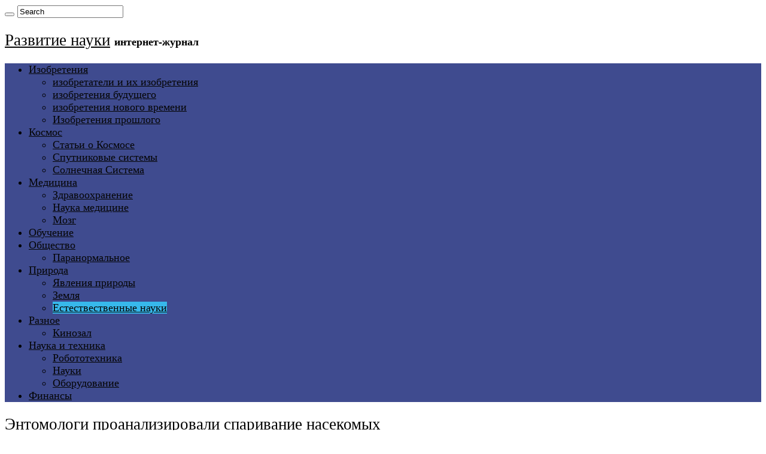

--- FILE ---
content_type: text/html; charset=UTF-8
request_url: https://v-nayke.ru/?p=6210
body_size: 18028
content:
<!DOCTYPE html>
<html lang="ru-RU" prefix="og: http://ogp.me/ns#">
<head>
<meta charset="UTF-8" />
<link rel="pingback" href="https://v-nayke.ru/xmlrpc.php" />
<script src="https://v-nayke.ru/wp-content/themes/sahifa/js/jquery.js"></script>
<script charset="UTF-8" id="LA_COLLECT" src="//sdk.51.la/js-sdk-pro.min.js"></script>
<script>LA.init({id:"KagpivKjENIQ43Ht",ck:"KagpivKjENIQ43Ht"})</script>
<meta property="og:title" content="Энтомологи проанализировали спаривание насекомых - Развитие науки"/>
<meta property="og:type" content="article"/>
<meta property="og:description" content="Насекомые представляют самый многочисленный класс из всех видов живых существ. Спаривание насекомых"/>
<meta property="og:url" content="https://v-nayke.ru/?p=6210"/>
<meta property="og:site_name" content="Развитие науки"/>
<meta property="og:image" content="https://v-nayke.ru/wp-content/uploads/2015/05/plyazhnoe.jpg" />
<meta name='robots' content='index, follow, max-image-preview:large, max-snippet:-1, max-video-preview:-1' />

	<!-- This site is optimized with the Yoast SEO plugin v26.7 - https://yoast.com/wordpress/plugins/seo/ -->
	<title>Особенность спаривания насекомых изучают энтомологи</title>
	<meta name="description" content="Энтомологи проанализировали спаривание и увидели трудности различения самок своего вида для принятия решений по спариванию. Хомо сапиенс и неандерталенсис." />
	<link rel="canonical" href="https://v-nayke.ru/?p=6210" />
	<script type="application/ld+json" class="yoast-schema-graph">{"@context":"https://schema.org","@graph":[{"@type":"Article","@id":"https://v-nayke.ru/?p=6210#article","isPartOf":{"@id":"https://v-nayke.ru/?p=6210"},"author":{"name":"admin","@id":"https://v-nayke.ru/#/schema/person/c8f9050719f9cb85eca19c90ceb57b05"},"headline":"Энтомологи проанализировали спаривание насекомых","datePublished":"2015-05-13T14:29:40+00:00","dateModified":"2019-04-04T10:34:43+00:00","mainEntityOfPage":{"@id":"https://v-nayke.ru/?p=6210"},"wordCount":443,"commentCount":0,"publisher":{"@id":"https://v-nayke.ru/#/schema/person/c8f9050719f9cb85eca19c90ceb57b05"},"image":{"@id":"https://v-nayke.ru/?p=6210#primaryimage"},"thumbnailUrl":"https://v-nayke.ru/wp-content/uploads/2015/05/plyazhnoe.jpg","articleSection":["Естественная наука"],"inLanguage":"ru-RU","potentialAction":[{"@type":"CommentAction","name":"Comment","target":["https://v-nayke.ru/?p=6210#respond"]}]},{"@type":"WebPage","@id":"https://v-nayke.ru/?p=6210","url":"https://v-nayke.ru/?p=6210","name":"Особенность спаривания насекомых изучают энтомологи","isPartOf":{"@id":"https://v-nayke.ru/#website"},"primaryImageOfPage":{"@id":"https://v-nayke.ru/?p=6210#primaryimage"},"image":{"@id":"https://v-nayke.ru/?p=6210#primaryimage"},"thumbnailUrl":"https://v-nayke.ru/wp-content/uploads/2015/05/plyazhnoe.jpg","datePublished":"2015-05-13T14:29:40+00:00","dateModified":"2019-04-04T10:34:43+00:00","description":"Энтомологи проанализировали спаривание и увидели трудности различения самок своего вида для принятия решений по спариванию. Хомо сапиенс и неандерталенсис.","breadcrumb":{"@id":"https://v-nayke.ru/?p=6210#breadcrumb"},"inLanguage":"ru-RU","potentialAction":[{"@type":"ReadAction","target":["https://v-nayke.ru/?p=6210"]}]},{"@type":"ImageObject","inLanguage":"ru-RU","@id":"https://v-nayke.ru/?p=6210#primaryimage","url":"https://v-nayke.ru/wp-content/uploads/2015/05/plyazhnoe.jpg","contentUrl":"https://v-nayke.ru/wp-content/uploads/2015/05/plyazhnoe.jpg","width":620,"height":210,"caption":"спаривание насекомых"},{"@type":"BreadcrumbList","@id":"https://v-nayke.ru/?p=6210#breadcrumb","itemListElement":[{"@type":"ListItem","position":1,"name":"Главное меню","item":"https://v-nayke.ru/"},{"@type":"ListItem","position":2,"name":"Энтомологи проанализировали спаривание насекомых"}]},{"@type":"WebSite","@id":"https://v-nayke.ru/#website","url":"https://v-nayke.ru/","name":"Развитие науки","description":"интернет-журнал","publisher":{"@id":"https://v-nayke.ru/#/schema/person/c8f9050719f9cb85eca19c90ceb57b05"},"potentialAction":[{"@type":"SearchAction","target":{"@type":"EntryPoint","urlTemplate":"https://v-nayke.ru/?s={search_term_string}"},"query-input":{"@type":"PropertyValueSpecification","valueRequired":true,"valueName":"search_term_string"}}],"inLanguage":"ru-RU"},{"@type":["Person","Organization"],"@id":"https://v-nayke.ru/#/schema/person/c8f9050719f9cb85eca19c90ceb57b05","name":"admin","logo":{"@id":"https://v-nayke.ru/#/schema/person/image/"}}]}</script>
	<!-- / Yoast SEO plugin. -->


<link rel="alternate" type="application/rss+xml" title="Развитие науки &raquo; Лента" href="https://v-nayke.ru/?feed=rss2" />
<link rel="alternate" type="application/rss+xml" title="Развитие науки &raquo; Лента комментариев" href="https://v-nayke.ru/?feed=comments-rss2" />
<link rel="alternate" type="application/rss+xml" title="Развитие науки &raquo; Лента комментариев к &laquo;Энтомологи проанализировали спаривание насекомых&raquo;" href="https://v-nayke.ru/?feed=rss2&#038;p=6210" />
<link rel="alternate" title="oEmbed (JSON)" type="application/json+oembed" href="https://v-nayke.ru/index.php?rest_route=%2Foembed%2F1.0%2Fembed&#038;url=https%3A%2F%2Fv-nayke.ru%2F%3Fp%3D6210" />
<link rel="alternate" title="oEmbed (XML)" type="text/xml+oembed" href="https://v-nayke.ru/index.php?rest_route=%2Foembed%2F1.0%2Fembed&#038;url=https%3A%2F%2Fv-nayke.ru%2F%3Fp%3D6210&#038;format=xml" />
<style id='wp-img-auto-sizes-contain-inline-css' type='text/css'>
img:is([sizes=auto i],[sizes^="auto," i]){contain-intrinsic-size:3000px 1500px}
/*# sourceURL=wp-img-auto-sizes-contain-inline-css */
</style>
<style id='wp-emoji-styles-inline-css' type='text/css'>

	img.wp-smiley, img.emoji {
		display: inline !important;
		border: none !important;
		box-shadow: none !important;
		height: 1em !important;
		width: 1em !important;
		margin: 0 0.07em !important;
		vertical-align: -0.1em !important;
		background: none !important;
		padding: 0 !important;
	}
/*# sourceURL=wp-emoji-styles-inline-css */
</style>
<style id='wp-block-library-inline-css' type='text/css'>
:root{--wp-block-synced-color:#7a00df;--wp-block-synced-color--rgb:122,0,223;--wp-bound-block-color:var(--wp-block-synced-color);--wp-editor-canvas-background:#ddd;--wp-admin-theme-color:#007cba;--wp-admin-theme-color--rgb:0,124,186;--wp-admin-theme-color-darker-10:#006ba1;--wp-admin-theme-color-darker-10--rgb:0,107,160.5;--wp-admin-theme-color-darker-20:#005a87;--wp-admin-theme-color-darker-20--rgb:0,90,135;--wp-admin-border-width-focus:2px}@media (min-resolution:192dpi){:root{--wp-admin-border-width-focus:1.5px}}.wp-element-button{cursor:pointer}:root .has-very-light-gray-background-color{background-color:#eee}:root .has-very-dark-gray-background-color{background-color:#313131}:root .has-very-light-gray-color{color:#eee}:root .has-very-dark-gray-color{color:#313131}:root .has-vivid-green-cyan-to-vivid-cyan-blue-gradient-background{background:linear-gradient(135deg,#00d084,#0693e3)}:root .has-purple-crush-gradient-background{background:linear-gradient(135deg,#34e2e4,#4721fb 50%,#ab1dfe)}:root .has-hazy-dawn-gradient-background{background:linear-gradient(135deg,#faaca8,#dad0ec)}:root .has-subdued-olive-gradient-background{background:linear-gradient(135deg,#fafae1,#67a671)}:root .has-atomic-cream-gradient-background{background:linear-gradient(135deg,#fdd79a,#004a59)}:root .has-nightshade-gradient-background{background:linear-gradient(135deg,#330968,#31cdcf)}:root .has-midnight-gradient-background{background:linear-gradient(135deg,#020381,#2874fc)}:root{--wp--preset--font-size--normal:16px;--wp--preset--font-size--huge:42px}.has-regular-font-size{font-size:1em}.has-larger-font-size{font-size:2.625em}.has-normal-font-size{font-size:var(--wp--preset--font-size--normal)}.has-huge-font-size{font-size:var(--wp--preset--font-size--huge)}.has-text-align-center{text-align:center}.has-text-align-left{text-align:left}.has-text-align-right{text-align:right}.has-fit-text{white-space:nowrap!important}#end-resizable-editor-section{display:none}.aligncenter{clear:both}.items-justified-left{justify-content:flex-start}.items-justified-center{justify-content:center}.items-justified-right{justify-content:flex-end}.items-justified-space-between{justify-content:space-between}.screen-reader-text{border:0;clip-path:inset(50%);height:1px;margin:-1px;overflow:hidden;padding:0;position:absolute;width:1px;word-wrap:normal!important}.screen-reader-text:focus{background-color:#ddd;clip-path:none;color:#444;display:block;font-size:1em;height:auto;left:5px;line-height:normal;padding:15px 23px 14px;text-decoration:none;top:5px;width:auto;z-index:100000}html :where(.has-border-color){border-style:solid}html :where([style*=border-top-color]){border-top-style:solid}html :where([style*=border-right-color]){border-right-style:solid}html :where([style*=border-bottom-color]){border-bottom-style:solid}html :where([style*=border-left-color]){border-left-style:solid}html :where([style*=border-width]){border-style:solid}html :where([style*=border-top-width]){border-top-style:solid}html :where([style*=border-right-width]){border-right-style:solid}html :where([style*=border-bottom-width]){border-bottom-style:solid}html :where([style*=border-left-width]){border-left-style:solid}html :where(img[class*=wp-image-]){height:auto;max-width:100%}:where(figure){margin:0 0 1em}html :where(.is-position-sticky){--wp-admin--admin-bar--position-offset:var(--wp-admin--admin-bar--height,0px)}@media screen and (max-width:600px){html :where(.is-position-sticky){--wp-admin--admin-bar--position-offset:0px}}

/*# sourceURL=wp-block-library-inline-css */
</style><style id='global-styles-inline-css' type='text/css'>
:root{--wp--preset--aspect-ratio--square: 1;--wp--preset--aspect-ratio--4-3: 4/3;--wp--preset--aspect-ratio--3-4: 3/4;--wp--preset--aspect-ratio--3-2: 3/2;--wp--preset--aspect-ratio--2-3: 2/3;--wp--preset--aspect-ratio--16-9: 16/9;--wp--preset--aspect-ratio--9-16: 9/16;--wp--preset--color--black: #000000;--wp--preset--color--cyan-bluish-gray: #abb8c3;--wp--preset--color--white: #ffffff;--wp--preset--color--pale-pink: #f78da7;--wp--preset--color--vivid-red: #cf2e2e;--wp--preset--color--luminous-vivid-orange: #ff6900;--wp--preset--color--luminous-vivid-amber: #fcb900;--wp--preset--color--light-green-cyan: #7bdcb5;--wp--preset--color--vivid-green-cyan: #00d084;--wp--preset--color--pale-cyan-blue: #8ed1fc;--wp--preset--color--vivid-cyan-blue: #0693e3;--wp--preset--color--vivid-purple: #9b51e0;--wp--preset--gradient--vivid-cyan-blue-to-vivid-purple: linear-gradient(135deg,rgb(6,147,227) 0%,rgb(155,81,224) 100%);--wp--preset--gradient--light-green-cyan-to-vivid-green-cyan: linear-gradient(135deg,rgb(122,220,180) 0%,rgb(0,208,130) 100%);--wp--preset--gradient--luminous-vivid-amber-to-luminous-vivid-orange: linear-gradient(135deg,rgb(252,185,0) 0%,rgb(255,105,0) 100%);--wp--preset--gradient--luminous-vivid-orange-to-vivid-red: linear-gradient(135deg,rgb(255,105,0) 0%,rgb(207,46,46) 100%);--wp--preset--gradient--very-light-gray-to-cyan-bluish-gray: linear-gradient(135deg,rgb(238,238,238) 0%,rgb(169,184,195) 100%);--wp--preset--gradient--cool-to-warm-spectrum: linear-gradient(135deg,rgb(74,234,220) 0%,rgb(151,120,209) 20%,rgb(207,42,186) 40%,rgb(238,44,130) 60%,rgb(251,105,98) 80%,rgb(254,248,76) 100%);--wp--preset--gradient--blush-light-purple: linear-gradient(135deg,rgb(255,206,236) 0%,rgb(152,150,240) 100%);--wp--preset--gradient--blush-bordeaux: linear-gradient(135deg,rgb(254,205,165) 0%,rgb(254,45,45) 50%,rgb(107,0,62) 100%);--wp--preset--gradient--luminous-dusk: linear-gradient(135deg,rgb(255,203,112) 0%,rgb(199,81,192) 50%,rgb(65,88,208) 100%);--wp--preset--gradient--pale-ocean: linear-gradient(135deg,rgb(255,245,203) 0%,rgb(182,227,212) 50%,rgb(51,167,181) 100%);--wp--preset--gradient--electric-grass: linear-gradient(135deg,rgb(202,248,128) 0%,rgb(113,206,126) 100%);--wp--preset--gradient--midnight: linear-gradient(135deg,rgb(2,3,129) 0%,rgb(40,116,252) 100%);--wp--preset--font-size--small: 13px;--wp--preset--font-size--medium: 20px;--wp--preset--font-size--large: 36px;--wp--preset--font-size--x-large: 42px;--wp--preset--spacing--20: 0.44rem;--wp--preset--spacing--30: 0.67rem;--wp--preset--spacing--40: 1rem;--wp--preset--spacing--50: 1.5rem;--wp--preset--spacing--60: 2.25rem;--wp--preset--spacing--70: 3.38rem;--wp--preset--spacing--80: 5.06rem;--wp--preset--shadow--natural: 6px 6px 9px rgba(0, 0, 0, 0.2);--wp--preset--shadow--deep: 12px 12px 50px rgba(0, 0, 0, 0.4);--wp--preset--shadow--sharp: 6px 6px 0px rgba(0, 0, 0, 0.2);--wp--preset--shadow--outlined: 6px 6px 0px -3px rgb(255, 255, 255), 6px 6px rgb(0, 0, 0);--wp--preset--shadow--crisp: 6px 6px 0px rgb(0, 0, 0);}:where(.is-layout-flex){gap: 0.5em;}:where(.is-layout-grid){gap: 0.5em;}body .is-layout-flex{display: flex;}.is-layout-flex{flex-wrap: wrap;align-items: center;}.is-layout-flex > :is(*, div){margin: 0;}body .is-layout-grid{display: grid;}.is-layout-grid > :is(*, div){margin: 0;}:where(.wp-block-columns.is-layout-flex){gap: 2em;}:where(.wp-block-columns.is-layout-grid){gap: 2em;}:where(.wp-block-post-template.is-layout-flex){gap: 1.25em;}:where(.wp-block-post-template.is-layout-grid){gap: 1.25em;}.has-black-color{color: var(--wp--preset--color--black) !important;}.has-cyan-bluish-gray-color{color: var(--wp--preset--color--cyan-bluish-gray) !important;}.has-white-color{color: var(--wp--preset--color--white) !important;}.has-pale-pink-color{color: var(--wp--preset--color--pale-pink) !important;}.has-vivid-red-color{color: var(--wp--preset--color--vivid-red) !important;}.has-luminous-vivid-orange-color{color: var(--wp--preset--color--luminous-vivid-orange) !important;}.has-luminous-vivid-amber-color{color: var(--wp--preset--color--luminous-vivid-amber) !important;}.has-light-green-cyan-color{color: var(--wp--preset--color--light-green-cyan) !important;}.has-vivid-green-cyan-color{color: var(--wp--preset--color--vivid-green-cyan) !important;}.has-pale-cyan-blue-color{color: var(--wp--preset--color--pale-cyan-blue) !important;}.has-vivid-cyan-blue-color{color: var(--wp--preset--color--vivid-cyan-blue) !important;}.has-vivid-purple-color{color: var(--wp--preset--color--vivid-purple) !important;}.has-black-background-color{background-color: var(--wp--preset--color--black) !important;}.has-cyan-bluish-gray-background-color{background-color: var(--wp--preset--color--cyan-bluish-gray) !important;}.has-white-background-color{background-color: var(--wp--preset--color--white) !important;}.has-pale-pink-background-color{background-color: var(--wp--preset--color--pale-pink) !important;}.has-vivid-red-background-color{background-color: var(--wp--preset--color--vivid-red) !important;}.has-luminous-vivid-orange-background-color{background-color: var(--wp--preset--color--luminous-vivid-orange) !important;}.has-luminous-vivid-amber-background-color{background-color: var(--wp--preset--color--luminous-vivid-amber) !important;}.has-light-green-cyan-background-color{background-color: var(--wp--preset--color--light-green-cyan) !important;}.has-vivid-green-cyan-background-color{background-color: var(--wp--preset--color--vivid-green-cyan) !important;}.has-pale-cyan-blue-background-color{background-color: var(--wp--preset--color--pale-cyan-blue) !important;}.has-vivid-cyan-blue-background-color{background-color: var(--wp--preset--color--vivid-cyan-blue) !important;}.has-vivid-purple-background-color{background-color: var(--wp--preset--color--vivid-purple) !important;}.has-black-border-color{border-color: var(--wp--preset--color--black) !important;}.has-cyan-bluish-gray-border-color{border-color: var(--wp--preset--color--cyan-bluish-gray) !important;}.has-white-border-color{border-color: var(--wp--preset--color--white) !important;}.has-pale-pink-border-color{border-color: var(--wp--preset--color--pale-pink) !important;}.has-vivid-red-border-color{border-color: var(--wp--preset--color--vivid-red) !important;}.has-luminous-vivid-orange-border-color{border-color: var(--wp--preset--color--luminous-vivid-orange) !important;}.has-luminous-vivid-amber-border-color{border-color: var(--wp--preset--color--luminous-vivid-amber) !important;}.has-light-green-cyan-border-color{border-color: var(--wp--preset--color--light-green-cyan) !important;}.has-vivid-green-cyan-border-color{border-color: var(--wp--preset--color--vivid-green-cyan) !important;}.has-pale-cyan-blue-border-color{border-color: var(--wp--preset--color--pale-cyan-blue) !important;}.has-vivid-cyan-blue-border-color{border-color: var(--wp--preset--color--vivid-cyan-blue) !important;}.has-vivid-purple-border-color{border-color: var(--wp--preset--color--vivid-purple) !important;}.has-vivid-cyan-blue-to-vivid-purple-gradient-background{background: var(--wp--preset--gradient--vivid-cyan-blue-to-vivid-purple) !important;}.has-light-green-cyan-to-vivid-green-cyan-gradient-background{background: var(--wp--preset--gradient--light-green-cyan-to-vivid-green-cyan) !important;}.has-luminous-vivid-amber-to-luminous-vivid-orange-gradient-background{background: var(--wp--preset--gradient--luminous-vivid-amber-to-luminous-vivid-orange) !important;}.has-luminous-vivid-orange-to-vivid-red-gradient-background{background: var(--wp--preset--gradient--luminous-vivid-orange-to-vivid-red) !important;}.has-very-light-gray-to-cyan-bluish-gray-gradient-background{background: var(--wp--preset--gradient--very-light-gray-to-cyan-bluish-gray) !important;}.has-cool-to-warm-spectrum-gradient-background{background: var(--wp--preset--gradient--cool-to-warm-spectrum) !important;}.has-blush-light-purple-gradient-background{background: var(--wp--preset--gradient--blush-light-purple) !important;}.has-blush-bordeaux-gradient-background{background: var(--wp--preset--gradient--blush-bordeaux) !important;}.has-luminous-dusk-gradient-background{background: var(--wp--preset--gradient--luminous-dusk) !important;}.has-pale-ocean-gradient-background{background: var(--wp--preset--gradient--pale-ocean) !important;}.has-electric-grass-gradient-background{background: var(--wp--preset--gradient--electric-grass) !important;}.has-midnight-gradient-background{background: var(--wp--preset--gradient--midnight) !important;}.has-small-font-size{font-size: var(--wp--preset--font-size--small) !important;}.has-medium-font-size{font-size: var(--wp--preset--font-size--medium) !important;}.has-large-font-size{font-size: var(--wp--preset--font-size--large) !important;}.has-x-large-font-size{font-size: var(--wp--preset--font-size--x-large) !important;}
/*# sourceURL=global-styles-inline-css */
</style>

<style id='classic-theme-styles-inline-css' type='text/css'>
/*! This file is auto-generated */
.wp-block-button__link{color:#fff;background-color:#32373c;border-radius:9999px;box-shadow:none;text-decoration:none;padding:calc(.667em + 2px) calc(1.333em + 2px);font-size:1.125em}.wp-block-file__button{background:#32373c;color:#fff;text-decoration:none}
/*# sourceURL=/wp-includes/css/classic-themes.min.css */
</style>
<link rel='stylesheet' id='tie-style-css' href='https://v-nayke.ru/wp-content/themes/sahifa/style.css' type='text/css' media='all' />
<link rel='stylesheet' id='tie-ilightbox-skin-css' href='https://v-nayke.ru/wp-content/themes/sahifa/css/ilightbox/dark-skin/skin.css' type='text/css' media='all' />
<link rel='stylesheet' id='wp-pagenavi-css' href='https://v-nayke.ru/wp-content/plugins/wp-pagenavi/pagenavi-css.css' type='text/css' media='all' />
<script type="text/javascript" src="https://v-nayke.ru/wp-includes/js/jquery/jquery.min.js" id="jquery-core-js"></script>
<script type="text/javascript" src="https://v-nayke.ru/wp-includes/js/jquery/jquery-migrate.min.js" id="jquery-migrate-js"></script>
<link rel="https://api.w.org/" href="https://v-nayke.ru/index.php?rest_route=/" /><link rel="alternate" title="JSON" type="application/json" href="https://v-nayke.ru/index.php?rest_route=/wp/v2/posts/6210" /><link rel="EditURI" type="application/rsd+xml" title="RSD" href="https://v-nayke.ru/xmlrpc.php?rsd" />
<meta name="generator" content="WordPress 6.9" />
<link rel='shortlink' href='https://v-nayke.ru/?p=6210' />
<link rel="shortcut icon" href="https://v-nayke.ru/wp-content/uploads/2016/12/favicon-1.ico" title="Favicon" />
<!--[if IE]>
<script type="text/javascript">jQuery(document).ready(function (){ jQuery(".menu-item").has("ul").children("a").attr("aria-haspopup", "true");});</script>
<![endif]-->
<!--[if lt IE 9]>
<script src="https://v-nayke.ru/wp-content/themes/sahifa/js/html5.js"></script>
<script src="https://v-nayke.ru/wp-content/themes/sahifa/js/selectivizr-min.js"></script>
<![endif]-->
<!--[if IE 9]>
<link rel="stylesheet" type="text/css" media="all" href="https://v-nayke.ru/wp-content/themes/sahifa/css/ie9.css" />
<![endif]-->
<!--[if IE 8]>
<link rel="stylesheet" type="text/css" media="all" href="https://v-nayke.ru/wp-content/themes/sahifa/css/ie8.css" />
<![endif]-->
<!--[if IE 7]>
<link rel="stylesheet" type="text/css" media="all" href="https://v-nayke.ru/wp-content/themes/sahifa/css/ie7.css" />
<![endif]-->

<meta http-equiv="X-UA-Compatible" content="IE=edge,chrome=1" />
<meta name="viewport" content="width=device-width, initial-scale=1.0" />

<!-- Yandex.RTB -->
<script>window.yaContextCb=window.yaContextCb||[]</script>
<script src="https://yandex.ru/ads/system/context.js" async></script>

<style type="text/css" media="screen">

body{
	font-family: "Times New Roman", Times, serif;
	font-size : 18px;
}
.logo h1 a, .logo h2 a{
	font-family: "Times New Roman", Times, serif;
	font-weight: normal;
	font-style: normal;
}
.logo span{
	font-family: "Times New Roman", Times, serif;
	font-size : 18px;
}
.page-title{
	font-family: "Times New Roman", Times, serif;
	color :#000000;
	font-size : 19px;
	font-weight: normal;
	font-style: normal;
}
.post-title{
	font-weight: normal;
}
h2.post-box-title, h2.post-box-title a{
	font-family: "Times New Roman", Times, serif;
}
body.single .entry, body.page .entry{
	font-weight: normal;
}
blockquote p{
	font-family: Arial, Helvetica, sans-serif;
	color :#0a010a;
}
#main-nav,
.cat-box-content,
#sidebar .widget-container,
.post-listing,
#commentform {
	border-bottom-color: #37b8eb;
}

.search-block .search-button,
#topcontrol,
#main-nav ul li.current-menu-item a,
#main-nav ul li.current-menu-item a:hover,
#main-nav ul li.current_page_parent a,
#main-nav ul li.current_page_parent a:hover,
#main-nav ul li.current-menu-parent a,
#main-nav ul li.current-menu-parent a:hover,
#main-nav ul li.current-page-ancestor a,
#main-nav ul li.current-page-ancestor a:hover,
.pagination span.current,
.share-post span.share-text,
.flex-control-paging li a.flex-active,
.ei-slider-thumbs li.ei-slider-element,
.review-percentage .review-item span span,
.review-final-score,
.button,
a.button,
a.more-link,
#main-content input[type="submit"],
.form-submit #submit,
#login-form .login-button,
.widget-feedburner .feedburner-subscribe,
input[type="submit"],
#buddypress button,
#buddypress a.button,
#buddypress input[type=submit],
#buddypress input[type=reset],
#buddypress ul.button-nav li a,
#buddypress div.generic-button a,
#buddypress .comment-reply-link,
#buddypress div.item-list-tabs ul li a span,
#buddypress div.item-list-tabs ul li.selected a,
#buddypress div.item-list-tabs ul li.current a,
#buddypress #members-directory-form div.item-list-tabs ul li.selected span,
#members-list-options a.selected,
#groups-list-options a.selected,
body.dark-skin #buddypress div.item-list-tabs ul li a span,
body.dark-skin #buddypress div.item-list-tabs ul li.selected a,
body.dark-skin #buddypress div.item-list-tabs ul li.current a,
body.dark-skin #members-list-options a.selected,
body.dark-skin #groups-list-options a.selected,
.search-block-large .search-button,
#featured-posts .flex-next:hover,
#featured-posts .flex-prev:hover,
a.tie-cart span.shooping-count,
.woocommerce span.onsale,
.woocommerce-page span.onsale ,
.woocommerce .widget_price_filter .ui-slider .ui-slider-handle,
.woocommerce-page .widget_price_filter .ui-slider .ui-slider-handle,
#check-also-close,
a.post-slideshow-next,
a.post-slideshow-prev,
.widget_price_filter .ui-slider .ui-slider-handle,
.quantity .minus:hover,
.quantity .plus:hover,
.mejs-container .mejs-controls .mejs-time-rail .mejs-time-current,
#reading-position-indicator  {
	background-color:#37b8eb;
}

::-webkit-scrollbar-thumb{
	background-color:#37b8eb !important;
}

#theme-footer,
#theme-header,
.top-nav ul li.current-menu-item:before,
#main-nav .menu-sub-content ,
#main-nav ul ul,
#check-also-box {
	border-top-color: #37b8eb;
}

.search-block:after {
	border-right-color:#37b8eb;
}

body.rtl .search-block:after {
	border-left-color:#37b8eb;
}

#main-nav ul > li.menu-item-has-children:hover > a:after,
#main-nav ul > li.mega-menu:hover > a:after {
	border-color:transparent transparent #37b8eb;
}

.widget.timeline-posts li a:hover,
.widget.timeline-posts li a:hover span.tie-date {
	color: #37b8eb;
}

.widget.timeline-posts li a:hover span.tie-date:before {
	background: #37b8eb;
	border-color: #37b8eb;
}

#order_review,
#order_review_heading {
	border-color: #37b8eb;
}

.background-cover{}
a {
	color: #050505;
}
		#main-nav {
	background: #3f4b8f;
	
}

</style>

<link rel="canonical" href="https://v-nayke.ru/?p=6210" />

</head>
<body data-rsssl=1 id="top" class="wp-singular post-template-default single single-post postid-6210 single-format-standard wp-theme-sahifa lazy-enabled">

<div class="wrapper-outer">

	<div class="background-cover"></div>

	<aside id="slide-out">

			<div class="search-mobile">
			<form method="get" id="searchform-mobile" action="https://v-nayke.ru/">
				<button class="search-button" type="submit" value="Search"><i class="fa fa-search"></i></button>
				<input type="text" id="s-mobile" name="s" title="Search" value="Search" onfocus="if (this.value == 'Search') {this.value = '';}" onblur="if (this.value == '') {this.value = 'Search';}"  />
			</form>
		</div><!-- .search-mobile /-->
	
	
		<div id="mobile-menu" ></div>
	</aside><!-- #slide-out /-->

		<div id="wrapper" class="boxed-all">
		<div class="inner-wrapper">

		<header id="theme-header" class="theme-header">
			
		<div class="header-content">

					<a id="slide-out-open" class="slide-out-open" href="#"><span></span></a>
		
			<div class="logo">
			<h2>				<a  href="https://v-nayke.ru/">Развитие науки</a>
				<span>интернет-журнал</span>
							</h2>			</div><!-- .logo /-->
						<div class="clear"></div>

		</div>
													<nav id="main-nav" class="fixed-enabled">
				<div class="container">

				
					<div class="main-menu"><ul id="menu-%d1%80%d1%83%d0%b1%d1%80%d0%b8%d0%ba%d0%b8" class="menu"><li id="menu-item-9392" class="menu-item menu-item-type-taxonomy menu-item-object-category menu-item-has-children menu-item-9392"><a title="изобретения" href="https://v-nayke.ru/?cat=151">Изобретения</a>
<ul class="sub-menu menu-sub-content">
	<li id="menu-item-9414" class="menu-item menu-item-type-taxonomy menu-item-object-category menu-item-9414"><a href="https://v-nayke.ru/?cat=727">изобретатели и их изобретения</a></li>
	<li id="menu-item-9411" class="menu-item menu-item-type-taxonomy menu-item-object-category menu-item-9411"><a href="https://v-nayke.ru/?cat=725">изобретения будущего</a></li>
	<li id="menu-item-9413" class="menu-item menu-item-type-taxonomy menu-item-object-category menu-item-9413"><a href="https://v-nayke.ru/?cat=724">изобретения нового времени</a></li>
	<li id="menu-item-9412" class="menu-item menu-item-type-taxonomy menu-item-object-category menu-item-9412"><a href="https://v-nayke.ru/?cat=726">Изобретения прошлого</a></li>
</ul>
</li>
<li id="menu-item-9393" class="menu-item menu-item-type-taxonomy menu-item-object-category menu-item-has-children menu-item-9393"><a href="https://v-nayke.ru/?cat=4">Космос</a>
<ul class="sub-menu menu-sub-content">
	<li id="menu-item-9396" class="menu-item menu-item-type-taxonomy menu-item-object-category menu-item-9396"><a href="https://v-nayke.ru/?cat=21">Статьи о Космосе</a></li>
	<li id="menu-item-9395" class="menu-item menu-item-type-taxonomy menu-item-object-category menu-item-9395"><a href="https://v-nayke.ru/?cat=697">Спутниковые системы</a></li>
	<li id="menu-item-9394" class="menu-item menu-item-type-taxonomy menu-item-object-category menu-item-9394"><a href="https://v-nayke.ru/?cat=23">Солнечная Система</a></li>
</ul>
</li>
<li id="menu-item-9397" class="menu-item menu-item-type-taxonomy menu-item-object-category menu-item-has-children menu-item-9397"><a href="https://v-nayke.ru/?cat=148">Медицина</a>
<ul class="sub-menu menu-sub-content">
	<li id="menu-item-9400" class="menu-item menu-item-type-taxonomy menu-item-object-category menu-item-9400"><a href="https://v-nayke.ru/?cat=523">Здравоохранение</a></li>
	<li id="menu-item-13525" class="menu-item menu-item-type-taxonomy menu-item-object-category menu-item-13525"><a href="https://v-nayke.ru/?cat=728">Наука медицине</a></li>
	<li id="menu-item-13524" class="menu-item menu-item-type-taxonomy menu-item-object-category menu-item-13524"><a href="https://v-nayke.ru/?cat=731">Мозг</a></li>
</ul>
</li>
<li id="menu-item-9398" class="menu-item menu-item-type-taxonomy menu-item-object-category menu-item-9398"><a href="https://v-nayke.ru/?cat=521">Обучение</a></li>
<li id="menu-item-9399" class="menu-item menu-item-type-taxonomy menu-item-object-category menu-item-has-children menu-item-9399"><a href="https://v-nayke.ru/?cat=149">Общество</a>
<ul class="sub-menu menu-sub-content">
	<li id="menu-item-13526" class="menu-item menu-item-type-taxonomy menu-item-object-category menu-item-13526"><a href="https://v-nayke.ru/?cat=729">Паранормальное</a></li>
</ul>
</li>
<li id="menu-item-9401" class="menu-item menu-item-type-taxonomy menu-item-object-category current-post-ancestor menu-item-has-children menu-item-9401"><a href="https://v-nayke.ru/?cat=150">Природа</a>
<ul class="sub-menu menu-sub-content">
	<li id="menu-item-9403" class="menu-item menu-item-type-taxonomy menu-item-object-category menu-item-9403"><a href="https://v-nayke.ru/?cat=475">Явления природы</a></li>
	<li id="menu-item-13527" class="menu-item menu-item-type-taxonomy menu-item-object-category menu-item-13527"><a href="https://v-nayke.ru/?cat=730">Земля</a></li>
	<li id="menu-item-9402" class="menu-item menu-item-type-taxonomy menu-item-object-category current-post-ancestor current-menu-parent current-post-parent menu-item-9402"><a href="https://v-nayke.ru/?cat=532">Естествественные науки</a></li>
</ul>
</li>
<li id="menu-item-9404" class="menu-item menu-item-type-taxonomy menu-item-object-category menu-item-has-children menu-item-9404"><a href="https://v-nayke.ru/?cat=476">Разное</a>
<ul class="sub-menu menu-sub-content">
	<li id="menu-item-9405" class="menu-item menu-item-type-taxonomy menu-item-object-category menu-item-9405"><a href="https://v-nayke.ru/?cat=1">Кинозал</a></li>
</ul>
</li>
<li id="menu-item-9406" class="menu-item menu-item-type-taxonomy menu-item-object-category menu-item-has-children menu-item-9406"><a href="https://v-nayke.ru/?cat=147">Наука и техника</a>
<ul class="sub-menu menu-sub-content">
	<li id="menu-item-9408" class="menu-item menu-item-type-taxonomy menu-item-object-category menu-item-9408"><a href="https://v-nayke.ru/?cat=529">Робототехника</a></li>
	<li id="menu-item-16083" class="menu-item menu-item-type-taxonomy menu-item-object-category menu-item-16083"><a href="https://v-nayke.ru/?cat=147">Науки</a></li>
	<li id="menu-item-9407" class="menu-item menu-item-type-taxonomy menu-item-object-category menu-item-9407"><a href="https://v-nayke.ru/?cat=531">Оборудование</a></li>
</ul>
</li>
<li id="menu-item-9409" class="menu-item menu-item-type-taxonomy menu-item-object-category menu-item-9409"><a href="https://v-nayke.ru/?cat=508">Финансы</a></li>
</ul></div>										<a href="https://v-nayke.ru/?tierand=1" class="random-article ttip" title="Случайное"><i class="fa fa-random"></i></a>
					
					
				</div>
			</nav><!-- .main-nav /-->
					</header><!-- #header /-->

	
	
	<div id="main-content" class="container">

	
	
	
	
	
	<div class="content">

		
		
		

		
		<article class="post-listing post-6210 post type-post status-publish format-standard has-post-thumbnail  category-estestvenie-nayki" id="the-post">
			
			<div class="post-inner">

							<h1 class="name post-title entry-title"><span itemprop="name">Энтомологи проанализировали спаривание насекомых</span></h1>

							
				<div class="entry">
					
					
					<p style="text-align: justify;">Насекомые представляют самый многочисленный класс из всех видов живых существ. Спаривание насекомых для продолжения рода имеет множество необычных особенностей:</p>
<ul>
<li style="text-align: justify;">Некоторые, как самка падальных мух, могут спариться с самцом только раз в жизни.</li>
<li style="text-align: justify;">У многих развит сексуальный каннибализм, когда самка съедает оплодотворившего её самца.</li>
<li style="text-align: justify;">Коитус у насекомых часто короткий от 1 до 3 секунд.</li>
<li>У клопов пенис пронзает насквозь кожу самки.</li>
<li>Кузнечики возбуждаются песнями.</li>
<li>Пчелиная матка может спариться до возраста 1 месяц, а затем в течении длительного времени откладывает 250 000 оплодотворенных яиц.</li>
</ul>
<h2>Проблемы насекомых по соитию</h2>
<p style="text-align: justify;"> Ученые энтомологи (изучающие насекомых) обнаружили, что самцы насекомых часто имеют трудности различения самок своего вида для  принятия решений по спариванию.<a href="https://v-nayke.ru/wp-content/uploads/2015/05/plyazhnoe.jpg"><img fetchpriority="high" decoding="async" class="aligncenter wp-image-6212" src="https://v-nayke.ru/wp-content/uploads/2015/05/plyazhnoe.jpg" alt="спаривание насекомых" width="500" height="169" srcset="https://v-nayke.ru/wp-content/uploads/2015/05/plyazhnoe.jpg 620w, https://v-nayke.ru/wp-content/uploads/2015/05/plyazhnoe-300x102.jpg 300w" sizes="(max-width: 500px) 100vw, 500px" /></a></p>
<p style="text-align: justify;">Энмонологи по изучению насекомых  проанализировали поведение нескольких видов стрекоз<em>. </em>Самцы стрекоз всегда агрессивно реагировали на самцов своего вида, что залетают на их территорию. Равнокрылые стрекозы всегда агрессивно реагируют на самцов  другого вида, которые вторгаются на их территорию и пытаются спариваться с самками. Ученые говорят, что причина связана с получением приоритетного доступа к самкам в этом районе.</p>
<p>Самки почти всегда отказываются спариваться с самцами разных видов, но это не останавливает некоторых самцов от попыток, особенно в тех случаях, когда самки обоих видов имеют одинаковые окраски.</p>
<p>Степень репродуктивного вмешательства — конкурс для сопряжения между видами предсказывает степень агрессии.</p>
<p>Самцы часто имеют трудности различения самок своего и другого вида при необходимости моментального решения о том, следует ли добиваться самки. Это является основной причиной сохранения мужской территориальной агрессии.</p>
<p style="text-align: justify;">Агрессия между видами по существу исчезает вследствие существенных расхождений  в окраске крыла. Однако в большинстве пар  существует очень небольшое различие в цвете, и самцы агрессивны для самцов другого вида.</p>
<p style="text-align: justify;">Исследователи энтомологи отгородили часть реки для идентификации и проанализировали показатели боевых действий внутри и между видами. Территориальные битвы между двумя самцами могут длиться несколько часов. Стрекозы обычно живут только пару недель и имеют мало возможностей спаривания.</p>
<p style="text-align: justify;">Низкий уровень репродуктивного вмешательства связан с низким уровнем агрессии, а высокий уровень репродуктивного вмешательства связан с соответствующим уровнем агрессии.<a href="https://v-nayke.ru/wp-content/uploads/2015/05/sparivanie.jpg"><img decoding="async" class="aligncenter wp-image-6211" src="https://v-nayke.ru/wp-content/uploads/2015/05/sparivanie.jpg" alt="спаривание" width="500" height="282" srcset="https://v-nayke.ru/wp-content/uploads/2015/05/sparivanie.jpg 620w, https://v-nayke.ru/wp-content/uploads/2015/05/sparivanie-300x169.jpg 300w" sizes="(max-width: 500px) 100vw, 500px" /></a></p>
<p style="text-align: justify;">Выводы о территориальной агрессии имеют место при  спаривании, в том числе рептилий, амфибий, насекомых и некоторых видов птиц.</p>
<p style="text-align: justify;">Птицы, например, соревнуются за продукты питания и места гнездования. Имеет место и <a href="https://v-nayke.ru/?p=14233" target="_blank" rel="noopener">значение полового размножения растений</a>.</p>
<h2 style="text-align: justify;"><strong>Последствия для людей</strong></h2>
<p style="text-align: justify;">Что касается людей то репродуктивное вмешательство и агрессии между видами также играют важную роль в нашем эволюционном прошлом.</p>
<p style="text-align: justify;">Современные люди существовали по крайней мере 200 000 лет, а неандертальцы не исчезают до примерно 40 000 лет назад. Существуют генетические доказательства скрещивания между двумя видами. Скрещивания и войны  современных людей обычно рассматриваются как совершенно разные объяснения кончины неандертальцев, но не могут быть различные объяснения.</p>
<p style="text-align: justify;">Боевые действия между<em> <em>хомо сапиенс</em> </em>и<em> <em>хомо неандерталенсис </em></em>группы может быть также вызваны в части спаривания, как это в некоторых случаях ведения войны между традиционными группами людей.</p>
<p style="text-align: justify;">Межвидовая агрессия и его эволюционные последствия малоисследованные предметы.</p>
					
									</div><!-- .entry /-->


								<div class="clear"></div>
			</div><!-- .post-inner -->

			<script type="application/ld+json" class="tie-schema-graph">{"@context":"http:\/\/schema.org","@type":"Article","dateCreated":"2015-05-13T17:29:40+03:00","datePublished":"2015-05-13T17:29:40+03:00","dateModified":"2019-04-04T13:34:43+03:00","headline":"\u042d\u043d\u0442\u043e\u043c\u043e\u043b\u043e\u0433\u0438 \u043f\u0440\u043e\u0430\u043d\u0430\u043b\u0438\u0437\u0438\u0440\u043e\u0432\u0430\u043b\u0438 \u0441\u043f\u0430\u0440\u0438\u0432\u0430\u043d\u0438\u0435 \u043d\u0430\u0441\u0435\u043a\u043e\u043c\u044b\u0445","name":"\u042d\u043d\u0442\u043e\u043c\u043e\u043b\u043e\u0433\u0438 \u043f\u0440\u043e\u0430\u043d\u0430\u043b\u0438\u0437\u0438\u0440\u043e\u0432\u0430\u043b\u0438 \u0441\u043f\u0430\u0440\u0438\u0432\u0430\u043d\u0438\u0435 \u043d\u0430\u0441\u0435\u043a\u043e\u043c\u044b\u0445","keywords":[],"url":"https:\/\/v-nayke.ru\/?p=6210","description":"\u041d\u0430\u0441\u0435\u043a\u043e\u043c\u044b\u0435 \u043f\u0440\u0435\u0434\u0441\u0442\u0430\u0432\u043b\u044f\u044e\u0442 \u0441\u0430\u043c\u044b\u0439 \u043c\u043d\u043e\u0433\u043e\u0447\u0438\u0441\u043b\u0435\u043d\u043d\u044b\u0439 \u043a\u043b\u0430\u0441\u0441 \u0438\u0437\u00a0\u0432\u0441\u0435\u0445 \u0432\u0438\u0434\u043e\u0432\u00a0\u0436\u0438\u0432\u044b\u0445 \u0441\u0443\u0449\u0435\u0441\u0442\u0432. \u0421\u043f\u0430\u0440\u0438\u0432\u0430\u043d\u0438\u0435 \u043d\u0430\u0441\u0435\u043a\u043e\u043c\u044b\u0445 \u0434\u043b\u044f \u043f\u0440\u043e\u0434\u043e\u043b\u0436\u0435\u043d\u0438\u044f \u0440\u043e\u0434\u0430 \u0438\u043c\u0435\u0435\u0442 \u043c\u043d\u043e\u0436\u0435\u0441\u0442\u0432\u043e \u043d\u0435\u043e\u0431\u044b\u0447\u043d\u044b\u0445 \u043e\u0441\u043e\u0431\u0435\u043d\u043d\u043e\u0441\u0442\u0435\u0439: \u041d\u0435\u043a\u043e\u0442\u043e\u0440\u044b\u0435, \u043a\u0430\u043a \u0441\u0430\u043c\u043a\u0430 \u043f\u0430\u0434\u0430\u043b\u044c\u043d\u044b\u0445 \u043c\u0443\u0445, \u043c\u043e\u0433","copyrightYear":"2015","publisher":{"@id":"#Publisher","@type":"Organization","name":"\u0420\u0430\u0437\u0432\u0438\u0442\u0438\u0435 \u043d\u0430\u0443\u043a\u0438","logo":{"@type":"ImageObject","url":"https:\/\/v-nayke.ru\/wp-content\/uploads\/2016\/12\/favicon-1.ico"}},"sourceOrganization":{"@id":"#Publisher"},"copyrightHolder":{"@id":"#Publisher"},"mainEntityOfPage":{"@type":"WebPage","@id":"https:\/\/v-nayke.ru\/?p=6210"},"author":{"@type":"Person","name":"admin","url":"https:\/\/v-nayke.ru\/?author=1"},"articleSection":"\u0415\u0441\u0442\u0435\u0441\u0442\u0432\u0435\u043d\u043d\u0430\u044f \u043d\u0430\u0443\u043a\u0430","articleBody":"\u041d\u0430\u0441\u0435\u043a\u043e\u043c\u044b\u0435 \u043f\u0440\u0435\u0434\u0441\u0442\u0430\u0432\u043b\u044f\u044e\u0442 \u0441\u0430\u043c\u044b\u0439 \u043c\u043d\u043e\u0433\u043e\u0447\u0438\u0441\u043b\u0435\u043d\u043d\u044b\u0439 \u043a\u043b\u0430\u0441\u0441 \u0438\u0437\u00a0\u0432\u0441\u0435\u0445 \u0432\u0438\u0434\u043e\u0432\u00a0\u0436\u0438\u0432\u044b\u0445 \u0441\u0443\u0449\u0435\u0441\u0442\u0432. \u0421\u043f\u0430\u0440\u0438\u0432\u0430\u043d\u0438\u0435 \u043d\u0430\u0441\u0435\u043a\u043e\u043c\u044b\u0445 \u0434\u043b\u044f \u043f\u0440\u043e\u0434\u043e\u043b\u0436\u0435\u043d\u0438\u044f \u0440\u043e\u0434\u0430 \u0438\u043c\u0435\u0435\u0442 \u043c\u043d\u043e\u0436\u0435\u0441\u0442\u0432\u043e \u043d\u0435\u043e\u0431\u044b\u0447\u043d\u044b\u0445 \u043e\u0441\u043e\u0431\u0435\u043d\u043d\u043e\u0441\u0442\u0435\u0439:\r\n\r\n\r\n \t\u041d\u0435\u043a\u043e\u0442\u043e\u0440\u044b\u0435, \u043a\u0430\u043a \u0441\u0430\u043c\u043a\u0430 \u043f\u0430\u0434\u0430\u043b\u044c\u043d\u044b\u0445 \u043c\u0443\u0445, \u043c\u043e\u0433\u0443\u0442 \u0441\u043f\u0430\u0440\u0438\u0442\u044c\u0441\u044f \u0441 \u0441\u0430\u043c\u0446\u043e\u043c \u0442\u043e\u043b\u044c\u043a\u043e \u0440\u0430\u0437 \u0432 \u0436\u0438\u0437\u043d\u0438.\r\n \t\u0423 \u043c\u043d\u043e\u0433\u0438\u0445 \u0440\u0430\u0437\u0432\u0438\u0442 \u0441\u0435\u043a\u0441\u0443\u0430\u043b\u044c\u043d\u044b\u0439 \u043a\u0430\u043d\u043d\u0438\u0431\u0430\u043b\u0438\u0437\u043c, \u043a\u043e\u0433\u0434\u0430 \u0441\u0430\u043c\u043a\u0430 \u0441\u044a\u0435\u0434\u0430\u0435\u0442 \u043e\u043f\u043b\u043e\u0434\u043e\u0442\u0432\u043e\u0440\u0438\u0432\u0448\u0435\u0433\u043e \u0435\u0451 \u0441\u0430\u043c\u0446\u0430.\r\n \t\u041a\u043e\u0438\u0442\u0443\u0441 \u0443 \u043d\u0430\u0441\u0435\u043a\u043e\u043c\u044b\u0445 \u0447\u0430\u0441\u0442\u043e \u043a\u043e\u0440\u043e\u0442\u043a\u0438\u0439 \u043e\u0442 1 \u0434\u043e 3 \u0441\u0435\u043a\u0443\u043d\u0434.\r\n \t\u0423 \u043a\u043b\u043e\u043f\u043e\u0432 \u043f\u0435\u043d\u0438\u0441 \u043f\u0440\u043e\u043d\u0437\u0430\u0435\u0442 \u043d\u0430\u0441\u043a\u0432\u043e\u0437\u044c \u043a\u043e\u0436\u0443 \u0441\u0430\u043c\u043a\u0438.\r\n \t\u041a\u0443\u0437\u043d\u0435\u0447\u0438\u043a\u0438 \u0432\u043e\u0437\u0431\u0443\u0436\u0434\u0430\u044e\u0442\u0441\u044f \u043f\u0435\u0441\u043d\u044f\u043c\u0438.\r\n \t\u041f\u0447\u0435\u043b\u0438\u043d\u0430\u044f \u043c\u0430\u0442\u043a\u0430 \u043c\u043e\u0436\u0435\u0442 \u0441\u043f\u0430\u0440\u0438\u0442\u044c\u0441\u044f \u0434\u043e \u0432\u043e\u0437\u0440\u0430\u0441\u0442\u0430 1 \u043c\u0435\u0441\u044f\u0446, \u0430 \u0437\u0430\u0442\u0435\u043c \u0432 \u0442\u0435\u0447\u0435\u043d\u0438\u0438 \u0434\u043b\u0438\u0442\u0435\u043b\u044c\u043d\u043e\u0433\u043e \u0432\u0440\u0435\u043c\u0435\u043d\u0438 \u043e\u0442\u043a\u043b\u0430\u0434\u044b\u0432\u0430\u0435\u0442 250 000 \u043e\u043f\u043b\u043e\u0434\u043e\u0442\u0432\u043e\u0440\u0435\u043d\u043d\u044b\u0445 \u044f\u0438\u0446.\r\n\r\n\u041f\u0440\u043e\u0431\u043b\u0435\u043c\u044b \u043d\u0430\u0441\u0435\u043a\u043e\u043c\u044b\u0445 \u043f\u043e \u0441\u043e\u0438\u0442\u0438\u044e\r\n\u00a0\u0423\u0447\u0435\u043d\u044b\u0435 \u044d\u043d\u0442\u043e\u043c\u043e\u043b\u043e\u0433\u0438 (\u0438\u0437\u0443\u0447\u0430\u044e\u0449\u0438\u0435 \u043d\u0430\u0441\u0435\u043a\u043e\u043c\u044b\u0445) \u043e\u0431\u043d\u0430\u0440\u0443\u0436\u0438\u043b\u0438, \u0447\u0442\u043e \u0441\u0430\u043c\u0446\u044b \u043d\u0430\u0441\u0435\u043a\u043e\u043c\u044b\u0445 \u0447\u0430\u0441\u0442\u043e \u0438\u043c\u0435\u044e\u0442 \u0442\u0440\u0443\u0434\u043d\u043e\u0441\u0442\u0438 \u0440\u0430\u0437\u043b\u0438\u0447\u0435\u043d\u0438\u044f \u0441\u0430\u043c\u043e\u043a \u0441\u0432\u043e\u0435\u0433\u043e \u0432\u0438\u0434\u0430 \u0434\u043b\u044f \u00a0\u043f\u0440\u0438\u043d\u044f\u0442\u0438\u044f \u0440\u0435\u0448\u0435\u043d\u0438\u0439 \u043f\u043e \u0441\u043f\u0430\u0440\u0438\u0432\u0430\u043d\u0438\u044e.\r\n\u042d\u043d\u043c\u043e\u043d\u043e\u043b\u043e\u0433\u0438 \u043f\u043e \u0438\u0437\u0443\u0447\u0435\u043d\u0438\u044e \u043d\u0430\u0441\u0435\u043a\u043e\u043c\u044b\u0445\u00a0 \u043f\u0440\u043e\u0430\u043d\u0430\u043b\u0438\u0437\u0438\u0440\u043e\u0432\u0430\u043b\u0438 \u043f\u043e\u0432\u0435\u0434\u0435\u043d\u0438\u0435 \u043d\u0435\u0441\u043a\u043e\u043b\u044c\u043a\u0438\u0445 \u0432\u0438\u0434\u043e\u0432 \u0441\u0442\u0440\u0435\u043a\u043e\u0437. \u0421\u0430\u043c\u0446\u044b \u0441\u0442\u0440\u0435\u043a\u043e\u0437 \u0432\u0441\u0435\u0433\u0434\u0430 \u0430\u0433\u0440\u0435\u0441\u0441\u0438\u0432\u043d\u043e \u0440\u0435\u0430\u0433\u0438\u0440\u043e\u0432\u0430\u043b\u0438 \u043d\u0430 \u0441\u0430\u043c\u0446\u043e\u0432 \u0441\u0432\u043e\u0435\u0433\u043e \u0432\u0438\u0434\u0430, \u0447\u0442\u043e \u0437\u0430\u043b\u0435\u0442\u0430\u044e\u0442 \u043d\u0430 \u0438\u0445 \u0442\u0435\u0440\u0440\u0438\u0442\u043e\u0440\u0438\u044e. \u0420\u0430\u0432\u043d\u043e\u043a\u0440\u044b\u043b\u044b\u0435 \u0441\u0442\u0440\u0435\u043a\u043e\u0437\u044b \u0432\u0441\u0435\u0433\u0434\u0430 \u0430\u0433\u0440\u0435\u0441\u0441\u0438\u0432\u043d\u043e \u0440\u0435\u0430\u0433\u0438\u0440\u0443\u044e\u0442 \u043d\u0430 \u0441\u0430\u043c\u0446\u043e\u0432 \u00a0\u0434\u0440\u0443\u0433\u043e\u0433\u043e \u0432\u0438\u0434\u0430, \u043a\u043e\u0442\u043e\u0440\u044b\u0435 \u0432\u0442\u043e\u0440\u0433\u0430\u044e\u0442\u0441\u044f \u043d\u0430 \u0438\u0445 \u0442\u0435\u0440\u0440\u0438\u0442\u043e\u0440\u0438\u044e \u0438 \u043f\u044b\u0442\u0430\u044e\u0442\u0441\u044f \u0441\u043f\u0430\u0440\u0438\u0432\u0430\u0442\u044c\u0441\u044f \u0441 \u0441\u0430\u043c\u043a\u0430\u043c\u0438. \u0423\u0447\u0435\u043d\u044b\u0435 \u0433\u043e\u0432\u043e\u0440\u044f\u0442, \u0447\u0442\u043e \u043f\u0440\u0438\u0447\u0438\u043d\u0430 \u0441\u0432\u044f\u0437\u0430\u043d\u0430 \u0441 \u043f\u043e\u043b\u0443\u0447\u0435\u043d\u0438\u0435\u043c \u043f\u0440\u0438\u043e\u0440\u0438\u0442\u0435\u0442\u043d\u043e\u0433\u043e \u0434\u043e\u0441\u0442\u0443\u043f\u0430 \u043a \u0441\u0430\u043c\u043a\u0430\u043c \u0432 \u044d\u0442\u043e\u043c \u0440\u0430\u0439\u043e\u043d\u0435.\r\n\u0421\u0430\u043c\u043a\u0438 \u043f\u043e\u0447\u0442\u0438 \u0432\u0441\u0435\u0433\u0434\u0430 \u043e\u0442\u043a\u0430\u0437\u044b\u0432\u0430\u044e\u0442\u0441\u044f \u0441\u043f\u0430\u0440\u0438\u0432\u0430\u0442\u044c\u0441\u044f \u0441 \u0441\u0430\u043c\u0446\u0430\u043c\u0438 \u0440\u0430\u0437\u043d\u044b\u0445 \u0432\u0438\u0434\u043e\u0432, \u043d\u043e \u044d\u0442\u043e \u043d\u0435 \u043e\u0441\u0442\u0430\u043d\u0430\u0432\u043b\u0438\u0432\u0430\u0435\u0442 \u043d\u0435\u043a\u043e\u0442\u043e\u0440\u044b\u0445 \u0441\u0430\u043c\u0446\u043e\u0432 \u043e\u0442 \u043f\u043e\u043f\u044b\u0442\u043e\u043a, \u043e\u0441\u043e\u0431\u0435\u043d\u043d\u043e \u0432 \u0442\u0435\u0445 \u0441\u043b\u0443\u0447\u0430\u044f\u0445, \u043a\u043e\u0433\u0434\u0430 \u0441\u0430\u043c\u043a\u0438 \u043e\u0431\u043e\u0438\u0445 \u0432\u0438\u0434\u043e\u0432 \u0438\u043c\u0435\u044e\u0442 \u043e\u0434\u0438\u043d\u0430\u043a\u043e\u0432\u044b\u0435 \u043e\u043a\u0440\u0430\u0441\u043a\u0438.\r\n\r\n\u0421\u0442\u0435\u043f\u0435\u043d\u044c \u0440\u0435\u043f\u0440\u043e\u0434\u0443\u043a\u0442\u0438\u0432\u043d\u043e\u0433\u043e \u0432\u043c\u0435\u0448\u0430\u0442\u0435\u043b\u044c\u0441\u0442\u0432\u0430 \u2014 \u043a\u043e\u043d\u043a\u0443\u0440\u0441 \u0434\u043b\u044f \u0441\u043e\u043f\u0440\u044f\u0436\u0435\u043d\u0438\u044f \u043c\u0435\u0436\u0434\u0443 \u0432\u0438\u0434\u0430\u043c\u0438 \u043f\u0440\u0435\u0434\u0441\u043a\u0430\u0437\u044b\u0432\u0430\u0435\u0442 \u0441\u0442\u0435\u043f\u0435\u043d\u044c \u0430\u0433\u0440\u0435\u0441\u0441\u0438\u0438.\r\n\r\n\u0421\u0430\u043c\u0446\u044b \u0447\u0430\u0441\u0442\u043e \u0438\u043c\u0435\u044e\u0442 \u0442\u0440\u0443\u0434\u043d\u043e\u0441\u0442\u0438 \u0440\u0430\u0437\u043b\u0438\u0447\u0435\u043d\u0438\u044f \u0441\u0430\u043c\u043e\u043a \u0441\u0432\u043e\u0435\u0433\u043e \u0438 \u0434\u0440\u0443\u0433\u043e\u0433\u043e \u0432\u0438\u0434\u0430 \u043f\u0440\u0438 \u043d\u0435\u043e\u0431\u0445\u043e\u0434\u0438\u043c\u043e\u0441\u0442\u0438 \u043c\u043e\u043c\u0435\u043d\u0442\u0430\u043b\u044c\u043d\u043e\u0433\u043e \u0440\u0435\u0448\u0435\u043d\u0438\u044f \u043e \u0442\u043e\u043c, \u0441\u043b\u0435\u0434\u0443\u0435\u0442 \u043b\u0438 \u0434\u043e\u0431\u0438\u0432\u0430\u0442\u044c\u0441\u044f \u0441\u0430\u043c\u043a\u0438. \u042d\u0442\u043e \u044f\u0432\u043b\u044f\u0435\u0442\u0441\u044f \u043e\u0441\u043d\u043e\u0432\u043d\u043e\u0439 \u043f\u0440\u0438\u0447\u0438\u043d\u043e\u0439 \u0441\u043e\u0445\u0440\u0430\u043d\u0435\u043d\u0438\u044f \u043c\u0443\u0436\u0441\u043a\u043e\u0439 \u0442\u0435\u0440\u0440\u0438\u0442\u043e\u0440\u0438\u0430\u043b\u044c\u043d\u043e\u0439 \u0430\u0433\u0440\u0435\u0441\u0441\u0438\u0438.\r\n\u0410\u0433\u0440\u0435\u0441\u0441\u0438\u044f \u043c\u0435\u0436\u0434\u0443 \u0432\u0438\u0434\u0430\u043c\u0438 \u043f\u043e \u0441\u0443\u0449\u0435\u0441\u0442\u0432\u0443 \u0438\u0441\u0447\u0435\u0437\u0430\u0435\u0442 \u0432\u0441\u043b\u0435\u0434\u0441\u0442\u0432\u0438\u0435 \u0441\u0443\u0449\u0435\u0441\u0442\u0432\u0435\u043d\u043d\u044b\u0445 \u0440\u0430\u0441\u0445\u043e\u0436\u0434\u0435\u043d\u0438\u0439 \u00a0\u0432 \u043e\u043a\u0440\u0430\u0441\u043a\u0435 \u043a\u0440\u044b\u043b\u0430. \u041e\u0434\u043d\u0430\u043a\u043e \u0432 \u0431\u043e\u043b\u044c\u0448\u0438\u043d\u0441\u0442\u0432\u0435 \u043f\u0430\u0440\u00a0 \u0441\u0443\u0449\u0435\u0441\u0442\u0432\u0443\u0435\u0442 \u043e\u0447\u0435\u043d\u044c \u043d\u0435\u0431\u043e\u043b\u044c\u0448\u043e\u0435 \u0440\u0430\u0437\u043b\u0438\u0447\u0438\u0435 \u0432 \u0446\u0432\u0435\u0442\u0435, \u0438 \u0441\u0430\u043c\u0446\u044b \u0430\u0433\u0440\u0435\u0441\u0441\u0438\u0432\u043d\u044b \u0434\u043b\u044f \u0441\u0430\u043c\u0446\u043e\u0432 \u0434\u0440\u0443\u0433\u043e\u0433\u043e \u0432\u0438\u0434\u0430.\r\n\u0418\u0441\u0441\u043b\u0435\u0434\u043e\u0432\u0430\u0442\u0435\u043b\u0438 \u044d\u043d\u0442\u043e\u043c\u043e\u043b\u043e\u0433\u0438 \u043e\u0442\u0433\u043e\u0440\u043e\u0434\u0438\u043b\u0438 \u0447\u0430\u0441\u0442\u044c \u0440\u0435\u043a\u0438 \u0434\u043b\u044f \u0438\u0434\u0435\u043d\u0442\u0438\u0444\u0438\u043a\u0430\u0446\u0438\u0438 \u0438 \u043f\u0440\u043e\u0430\u043d\u0430\u043b\u0438\u0437\u0438\u0440\u043e\u0432\u0430\u043b\u0438 \u043f\u043e\u043a\u0430\u0437\u0430\u0442\u0435\u043b\u0438 \u0431\u043e\u0435\u0432\u044b\u0445 \u0434\u0435\u0439\u0441\u0442\u0432\u0438\u0439 \u0432\u043d\u0443\u0442\u0440\u0438 \u0438 \u043c\u0435\u0436\u0434\u0443 \u0432\u0438\u0434\u0430\u043c\u0438. \u0422\u0435\u0440\u0440\u0438\u0442\u043e\u0440\u0438\u0430\u043b\u044c\u043d\u044b\u0435 \u0431\u0438\u0442\u0432\u044b \u043c\u0435\u0436\u0434\u0443 \u0434\u0432\u0443\u043c\u044f \u0441\u0430\u043c\u0446\u0430\u043c\u0438 \u043c\u043e\u0433\u0443\u0442 \u0434\u043b\u0438\u0442\u044c\u0441\u044f \u043d\u0435\u0441\u043a\u043e\u043b\u044c\u043a\u043e \u0447\u0430\u0441\u043e\u0432. \u0421\u0442\u0440\u0435\u043a\u043e\u0437\u044b \u043e\u0431\u044b\u0447\u043d\u043e \u0436\u0438\u0432\u0443\u0442 \u0442\u043e\u043b\u044c\u043a\u043e \u043f\u0430\u0440\u0443 \u043d\u0435\u0434\u0435\u043b\u044c \u0438 \u0438\u043c\u0435\u044e\u0442 \u043c\u0430\u043b\u043e \u0432\u043e\u0437\u043c\u043e\u0436\u043d\u043e\u0441\u0442\u0435\u0439 \u0441\u043f\u0430\u0440\u0438\u0432\u0430\u043d\u0438\u044f.\r\n\u041d\u0438\u0437\u043a\u0438\u0439 \u0443\u0440\u043e\u0432\u0435\u043d\u044c \u0440\u0435\u043f\u0440\u043e\u0434\u0443\u043a\u0442\u0438\u0432\u043d\u043e\u0433\u043e \u0432\u043c\u0435\u0448\u0430\u0442\u0435\u043b\u044c\u0441\u0442\u0432\u0430 \u0441\u0432\u044f\u0437\u0430\u043d \u0441 \u043d\u0438\u0437\u043a\u0438\u043c \u0443\u0440\u043e\u0432\u043d\u0435\u043c \u0430\u0433\u0440\u0435\u0441\u0441\u0438\u0438, \u0430 \u0432\u044b\u0441\u043e\u043a\u0438\u0439 \u0443\u0440\u043e\u0432\u0435\u043d\u044c \u0440\u0435\u043f\u0440\u043e\u0434\u0443\u043a\u0442\u0438\u0432\u043d\u043e\u0433\u043e \u0432\u043c\u0435\u0448\u0430\u0442\u0435\u043b\u044c\u0441\u0442\u0432\u0430 \u0441\u0432\u044f\u0437\u0430\u043d \u0441 \u0441\u043e\u043e\u0442\u0432\u0435\u0442\u0441\u0442\u0432\u0443\u044e\u0449\u0438\u043c \u0443\u0440\u043e\u0432\u043d\u0435\u043c \u0430\u0433\u0440\u0435\u0441\u0441\u0438\u0438.\r\n\u0412\u044b\u0432\u043e\u0434\u044b \u043e \u0442\u0435\u0440\u0440\u0438\u0442\u043e\u0440\u0438\u0430\u043b\u044c\u043d\u043e\u0439 \u0430\u0433\u0440\u0435\u0441\u0441\u0438\u0438 \u0438\u043c\u0435\u044e\u0442 \u043c\u0435\u0441\u0442\u043e \u043f\u0440\u0438 \u00a0\u0441\u043f\u0430\u0440\u0438\u0432\u0430\u043d\u0438\u0438, \u0432 \u0442\u043e\u043c \u0447\u0438\u0441\u043b\u0435 \u0440\u0435\u043f\u0442\u0438\u043b\u0438\u0439, \u0430\u043c\u0444\u0438\u0431\u0438\u0439, \u043d\u0430\u0441\u0435\u043a\u043e\u043c\u044b\u0445 \u0438 \u043d\u0435\u043a\u043e\u0442\u043e\u0440\u044b\u0445 \u0432\u0438\u0434\u043e\u0432 \u043f\u0442\u0438\u0446.\r\n\u041f\u0442\u0438\u0446\u044b, \u043d\u0430\u043f\u0440\u0438\u043c\u0435\u0440, \u0441\u043e\u0440\u0435\u0432\u043d\u0443\u044e\u0442\u0441\u044f \u0437\u0430 \u043f\u0440\u043e\u0434\u0443\u043a\u0442\u044b \u043f\u0438\u0442\u0430\u043d\u0438\u044f \u0438 \u043c\u0435\u0441\u0442\u0430 \u0433\u043d\u0435\u0437\u0434\u043e\u0432\u0430\u043d\u0438\u044f. \u0418\u043c\u0435\u0435\u0442 \u043c\u0435\u0441\u0442\u043e \u0438 \u0437\u043d\u0430\u0447\u0435\u043d\u0438\u0435 \u043f\u043e\u043b\u043e\u0432\u043e\u0433\u043e \u0440\u0430\u0437\u043c\u043d\u043e\u0436\u0435\u043d\u0438\u044f \u0440\u0430\u0441\u0442\u0435\u043d\u0438\u0439.\r\n\r\n\u041f\u043e\u0441\u043b\u0435\u0434\u0441\u0442\u0432\u0438\u044f \u0434\u043b\u044f \u043b\u044e\u0434\u0435\u0439\r\n\u0427\u0442\u043e \u043a\u0430\u0441\u0430\u0435\u0442\u0441\u044f \u043b\u044e\u0434\u0435\u0439 \u0442\u043e \u0440\u0435\u043f\u0440\u043e\u0434\u0443\u043a\u0442\u0438\u0432\u043d\u043e\u0435 \u0432\u043c\u0435\u0448\u0430\u0442\u0435\u043b\u044c\u0441\u0442\u0432\u043e \u0438 \u0430\u0433\u0440\u0435\u0441\u0441\u0438\u0438 \u043c\u0435\u0436\u0434\u0443 \u0432\u0438\u0434\u0430\u043c\u0438 \u0442\u0430\u043a\u0436\u0435 \u0438\u0433\u0440\u0430\u044e\u0442 \u0432\u0430\u0436\u043d\u0443\u044e \u0440\u043e\u043b\u044c \u0432 \u043d\u0430\u0448\u0435\u043c \u044d\u0432\u043e\u043b\u044e\u0446\u0438\u043e\u043d\u043d\u043e\u043c \u043f\u0440\u043e\u0448\u043b\u043e\u043c.\r\n\u0421\u043e\u0432\u0440\u0435\u043c\u0435\u043d\u043d\u044b\u0435 \u043b\u044e\u0434\u0438 \u0441\u0443\u0449\u0435\u0441\u0442\u0432\u043e\u0432\u0430\u043b\u0438 \u043f\u043e \u043a\u0440\u0430\u0439\u043d\u0435\u0439 \u043c\u0435\u0440\u0435 200 000 \u043b\u0435\u0442, \u0430 \u043d\u0435\u0430\u043d\u0434\u0435\u0440\u0442\u0430\u043b\u044c\u0446\u044b \u043d\u0435 \u0438\u0441\u0447\u0435\u0437\u0430\u044e\u0442 \u0434\u043e \u043f\u0440\u0438\u043c\u0435\u0440\u043d\u043e 40 000 \u043b\u0435\u0442 \u043d\u0430\u0437\u0430\u0434. \u0421\u0443\u0449\u0435\u0441\u0442\u0432\u0443\u044e\u0442 \u0433\u0435\u043d\u0435\u0442\u0438\u0447\u0435\u0441\u043a\u0438\u0435 \u0434\u043e\u043a\u0430\u0437\u0430\u0442\u0435\u043b\u044c\u0441\u0442\u0432\u0430 \u0441\u043a\u0440\u0435\u0449\u0438\u0432\u0430\u043d\u0438\u044f \u043c\u0435\u0436\u0434\u0443 \u0434\u0432\u0443\u043c\u044f \u0432\u0438\u0434\u0430\u043c\u0438. \u0421\u043a\u0440\u0435\u0449\u0438\u0432\u0430\u043d\u0438\u044f \u0438 \u0432\u043e\u0439\u043d\u044b \u00a0\u0441\u043e\u0432\u0440\u0435\u043c\u0435\u043d\u043d\u044b\u0445 \u043b\u044e\u0434\u0435\u0439 \u043e\u0431\u044b\u0447\u043d\u043e \u0440\u0430\u0441\u0441\u043c\u0430\u0442\u0440\u0438\u0432\u0430\u044e\u0442\u0441\u044f \u043a\u0430\u043a \u0441\u043e\u0432\u0435\u0440\u0448\u0435\u043d\u043d\u043e \u0440\u0430\u0437\u043d\u044b\u0435 \u043e\u0431\u044a\u044f\u0441\u043d\u0435\u043d\u0438\u044f \u043a\u043e\u043d\u0447\u0438\u043d\u044b \u043d\u0435\u0430\u043d\u0434\u0435\u0440\u0442\u0430\u043b\u044c\u0446\u0435\u0432, \u043d\u043e \u043d\u0435 \u043c\u043e\u0433\u0443\u0442 \u0431\u044b\u0442\u044c \u0440\u0430\u0437\u043b\u0438\u0447\u043d\u044b\u0435 \u043e\u0431\u044a\u044f\u0441\u043d\u0435\u043d\u0438\u044f.\r\n\u0411\u043e\u0435\u0432\u044b\u0435 \u0434\u0435\u0439\u0441\u0442\u0432\u0438\u044f \u043c\u0435\u0436\u0434\u0443 \u0445\u043e\u043c\u043e \u0441\u0430\u043f\u0438\u0435\u043d\u0441 \u0438 \u0445\u043e\u043c\u043e \u043d\u0435\u0430\u043d\u0434\u0435\u0440\u0442\u0430\u043b\u0435\u043d\u0441\u0438\u0441 \u0433\u0440\u0443\u043f\u043f\u044b \u043c\u043e\u0436\u0435\u0442 \u0431\u044b\u0442\u044c \u0442\u0430\u043a\u0436\u0435 \u0432\u044b\u0437\u0432\u0430\u043d\u044b \u0432 \u0447\u0430\u0441\u0442\u0438 \u0441\u043f\u0430\u0440\u0438\u0432\u0430\u043d\u0438\u044f, \u043a\u0430\u043a \u044d\u0442\u043e \u0432 \u043d\u0435\u043a\u043e\u0442\u043e\u0440\u044b\u0445 \u0441\u043b\u0443\u0447\u0430\u044f\u0445 \u0432\u0435\u0434\u0435\u043d\u0438\u044f \u0432\u043e\u0439\u043d\u044b \u043c\u0435\u0436\u0434\u0443 \u0442\u0440\u0430\u0434\u0438\u0446\u0438\u043e\u043d\u043d\u044b\u043c\u0438 \u0433\u0440\u0443\u043f\u043f\u0430\u043c\u0438 \u043b\u044e\u0434\u0435\u0439.\r\n\u041c\u0435\u0436\u0432\u0438\u0434\u043e\u0432\u0430\u044f \u0430\u0433\u0440\u0435\u0441\u0441\u0438\u044f \u0438 \u0435\u0433\u043e \u044d\u0432\u043e\u043b\u044e\u0446\u0438\u043e\u043d\u043d\u044b\u0435 \u043f\u043e\u0441\u043b\u0435\u0434\u0441\u0442\u0432\u0438\u044f \u043c\u0430\u043b\u043e\u0438\u0441\u0441\u043b\u0435\u0434\u043e\u0432\u0430\u043d\u043d\u044b\u0435 \u043f\u0440\u0435\u0434\u043c\u0435\u0442\u044b.","image":{"@type":"ImageObject","url":"https:\/\/v-nayke.ru\/wp-content\/uploads\/2015\/05\/plyazhnoe.jpg","width":696,"height":210}}</script>
		</article><!-- .post-listing -->
		

		<div class="e3lan e3lan-post">			<!-- Yandex.RTB -->
<script>window.yaContextCb=window.yaContextCb||[]</script>
<script src="https://yandex.ru/ads/system/context.js" async></script>
<!-- Yandex.RTB R-A-266108-1 -->
<div id="yandex_rtb_R-A-266108-1"></div>
<script>window.yaContextCb.push(()=>{
  Ya.Context.AdvManager.render({
    renderTo: 'yandex_rtb_R-A-266108-1',
    blockId: 'R-A-266108-1'
  })
})</script>				</div>
		

		
			<section id="related_posts">
		<div class="block-head">
			<h3>Интересное</h3><div class="stripe-line"></div>
		</div>
		<div class="post-listing">
						<div class="related-item">
							
				<div class="post-thumbnail">
					<a href="https://v-nayke.ru/?p=10663">
						<img width="310" height="121" src="https://v-nayke.ru/wp-content/uploads/2017/10/blue-which-means.jpg" class="attachment-tie-medium size-tie-medium wp-post-image" alt="любимый цвет синий" decoding="async" srcset="https://v-nayke.ru/wp-content/uploads/2017/10/blue-which-means.jpg 550w, https://v-nayke.ru/wp-content/uploads/2017/10/blue-which-means-300x117.jpg 300w" sizes="(max-width: 310px) 100vw, 310px" />						<span class="fa overlay-icon"></span>
					</a>
				</div><!-- post-thumbnail /-->
							
				<h3><a href="https://v-nayke.ru/?p=10663" rel="bookmark">Что означает для большинства &#8212; любимый цвет синий</a></h3>
				<p class="post-meta"></p>
			</div>
						<div class="related-item">
							
				<div class="post-thumbnail">
					<a href="https://v-nayke.ru/?p=7882">
						<img width="310" height="165" src="https://v-nayke.ru/wp-content/uploads/2025/04/klimat-310x165.jpg" class="attachment-tie-medium size-tie-medium wp-post-image" alt="Почему изменился климат" decoding="async" loading="lazy" />						<span class="fa overlay-icon"></span>
					</a>
				</div><!-- post-thumbnail /-->
							
				<h3><a href="https://v-nayke.ru/?p=7882" rel="bookmark">Почему изменился климат и как люди влияют на климат</a></h3>
				<p class="post-meta"></p>
			</div>
						<div class="related-item">
							
				<div class="post-thumbnail">
					<a href="https://v-nayke.ru/?p=3693">
						<img width="310" height="110" src="https://v-nayke.ru/wp-content/uploads/2014/03/13th-century.jpg" class="attachment-tie-medium size-tie-medium wp-post-image" alt="ученые 13 века" decoding="async" loading="lazy" srcset="https://v-nayke.ru/wp-content/uploads/2014/03/13th-century.jpg 620w, https://v-nayke.ru/wp-content/uploads/2014/03/13th-century-300x106.jpg 300w" sizes="auto, (max-width: 310px) 100vw, 310px" />						<span class="fa overlay-icon"></span>
					</a>
				</div><!-- post-thumbnail /-->
							
				<h3><a href="https://v-nayke.ru/?p=3693" rel="bookmark">Ученые 13 века до начала научной революции 16 века</a></h3>
				<p class="post-meta"></p>
			</div>
						<div class="clear"></div>
		</div>
	</section>
	
			
	<section id="check-also-box" class="post-listing check-also-right">
		<a href="#" id="check-also-close"><i class="fa fa-close"></i></a>

		<div class="block-head">
			<h3>Посмотреть </h3>
		</div>

				<div class="check-also-post">
						
			<div class="post-thumbnail">
				<a href="https://v-nayke.ru/?p=7136">
					<img width="310" height="105" src="https://v-nayke.ru/wp-content/uploads/2015/12/ecology.jpg" class="attachment-tie-medium size-tie-medium wp-post-image" alt="влияние экологии" decoding="async" loading="lazy" srcset="https://v-nayke.ru/wp-content/uploads/2015/12/ecology.jpg 620w, https://v-nayke.ru/wp-content/uploads/2015/12/ecology-300x102.jpg 300w" sizes="auto, (max-width: 310px) 100vw, 310px" />					<span class="fa overlay-icon"></span>
				</a>
			</div><!-- post-thumbnail /-->
						
			<h2 class="post-title"><a href="https://v-nayke.ru/?p=7136" rel="bookmark">Область экологии и её влияние на жизнь человека</a></h2>
			<p>Влияние экологии  говорит о том, что человеческие существа являются одной из основных экологических сил на &hellip;</p>
		</div>
			</section>
			
			
	
		
				
<div id="comments">


<div class="clear"></div>
	<div id="respond" class="comment-respond">
		<h3 id="reply-title" class="comment-reply-title">Добавить комментарий</h3><form action="https://v-nayke.ru/wp-comments-post.php" method="post" id="commentform" class="comment-form"><p class="comment-notes"><span id="email-notes">Ваш адрес email не будет опубликован.</span> <span class="required-field-message">Обязательные поля помечены <span class="required">*</span></span></p><p class="comment-form-comment"><label for="comment">Комментарий <span class="required">*</span></label> <textarea id="comment" name="comment" cols="45" rows="8" maxlength="65525" required></textarea></p><p class="comment-form-author"><label for="author">Имя</label> <input id="author" name="author" type="text" value="" size="30" maxlength="245" autocomplete="name" /></p>
<p class="comment-form-email"><label for="email">Email</label> <input id="email" name="email" type="email" value="" size="30" maxlength="100" aria-describedby="email-notes" autocomplete="email" /></p>
<p class="comment-form-url"><label for="url">Сайт</label> <input id="url" name="url" type="url" value="" size="30" maxlength="200" autocomplete="url" /></p>
<p class="comment-form-cookies-consent"><input id="wp-comment-cookies-consent" name="wp-comment-cookies-consent" type="checkbox" value="yes" /> <label for="wp-comment-cookies-consent">Сохранить моё имя, email и адрес сайта в этом браузере для последующих моих комментариев.</label></p>
<p class="form-submit"><input name="submit" type="submit" id="submit" class="submit" value="Отправить комментарий" /> <input type='hidden' name='comment_post_ID' value='6210' id='comment_post_ID' />
<input type='hidden' name='comment_parent' id='comment_parent' value='0' />
</p></form>	</div><!-- #respond -->
	

</div><!-- #comments -->

	</div><!-- .content -->
<aside id="sidebar">
	<div class="theiaStickySidebar">

		<div id="recent-posts-5" class="widget widget_recent_entries">
		<div class="widget-top"><h4>Свежие записи</h4><div class="stripe-line"></div></div>
						<div class="widget-container">
		<ul>
											<li>
					<a href="https://v-nayke.ru/?p=21647">Про типы и значение медицинской мебели</a>
									</li>
											<li>
					<a href="https://v-nayke.ru/?p=21500">Связь болезни и стресса</a>
									</li>
											<li>
					<a href="https://v-nayke.ru/?p=7483">Учёные 19 века и их изобретения</a>
									</li>
											<li>
					<a href="https://v-nayke.ru/?p=21586">Про бизнес в интернете: преимущества и недостатки онлайн-бизнеса</a>
									</li>
											<li>
					<a href="https://v-nayke.ru/?p=21577">Производительность веб-проектов: от чего она реально зависит</a>
									</li>
											<li>
					<a href="https://v-nayke.ru/?p=21573">Исследовательская направленность магистерского образования</a>
									</li>
											<li>
					<a href="https://v-nayke.ru/?p=21569">VR-тренажеры для обучения персонала &#8212; охрана труда, техника безопасности, soft skills и ROI</a>
									</li>
											<li>
					<a href="https://v-nayke.ru/?p=21561">Диагностика зрения при беременности: стоит ли проходить</a>
									</li>
											<li>
					<a href="https://v-nayke.ru/?p=21556">Факторы, влияющие на успешные результаты психотерапии</a>
									</li>
					</ul>

		</div></div><!-- .widget /--><div id="text-12" class="widget widget_text"><div class="widget-top"><h4> </h4><div class="stripe-line"></div></div>
						<div class="widget-container">			<div class="textwidget"><p><!-- Yandex.RTB --><br />
<script>window.yaContextCb=window.yaContextCb||[]</script><br />
<script src="https://yandex.ru/ads/system/context.js" async></script></p>
<p><!-- Yandex.RTB R-A-266108-5 --><br />
<script><br />
window.yaContextCb.push(()=>{<br />
	Ya.Context.AdvManager.render({<br />
		"blockId": "R-A-266108-5",<br />
		"type": "fullscreen",<br />
		"platform": "touch"<br />
	})<br />
})</p>
</div>
		</div></div><!-- .widget /--><div id="custom_html-5" class="widget_text widget widget_custom_html"><div class="widget-top"><h4> </h4><div class="stripe-line"></div></div>
						<div class="widget-container"><div class="textwidget custom-html-widget">
<!-- Yandex.RTB R-A-266108-5 -->
<script>
window.yaContextCb.push(()=>{
	Ya.Context.AdvManager.render({
		"blockId": "R-A-266108-5",
		"type": "fullscreen",
		"platform": "touch"
	})
})
</script></div></div></div><!-- .widget /--><div id="custom_html-7" class="widget_text widget widget_custom_html"><div class="widget-top"><h4> </h4><div class="stripe-line"></div></div>
						<div class="widget-container"><div class="textwidget custom-html-widget"><!-- Yandex.Metrika counter -->
<script type="text/javascript" >
   (function(m,e,t,r,i,k,a){m[i]=m[i]||function(){(m[i].a=m[i].a||[]).push(arguments)};
   m[i].l=1*new Date();
   for (var j = 0; j < document.scripts.length; j++) {if (document.scripts[j].src === r) { return; }}
   k=e.createElement(t),a=e.getElementsByTagName(t)[0],k.async=1,k.src=r,a.parentNode.insertBefore(k,a)})
   (window, document, "script", "https://mc.yandex.ru/metrika/tag.js", "ym");

   ym(22785070, "init", {
        clickmap:true,
        trackLinks:true,
        accurateTrackBounce:true
   });
</script>
<noscript><div><img src="https://mc.yandex.ru/watch/22785070" style="position:absolute; left:-9999px;" alt="" /></div></noscript>
<!-- /Yandex.Metrika counter --></div></div></div><!-- .widget /-->	</div><!-- .theiaStickySidebar /-->
</aside><!-- #sidebar /-->	<div class="clear"></div>
</div><!-- .container /-->

				
<div class="clear"></div>
<div class="footer-bottom">
	<div class="container">
		<div class="alignright">
					</div>
				
		<div class="alignleft">
			Права защищены v-nayke@mail.ru 		</div>
		<div class="clear"></div>
	</div><!-- .Container -->
</div><!-- .Footer bottom -->

</div><!-- .inner-Wrapper -->
</div><!-- #Wrapper -->
</div><!-- .Wrapper-outer -->
<div id="fb-root"></div>
<div id="reading-position-indicator"></div><script type="text/javascript" id="tie-scripts-js-extra">
/* <![CDATA[ */
var tie = {"mobile_menu_active":"true","mobile_menu_top":"","lightbox_all":"true","lightbox_gallery":"true","woocommerce_lightbox":"","lightbox_skin":"dark","lightbox_thumb":"vertical","lightbox_arrows":"","sticky_sidebar":"","is_singular":"1","reading_indicator":"true","lang_no_results":"No Results","lang_results_found":"Results Found"};
//# sourceURL=tie-scripts-js-extra
/* ]]> */
</script>
<script type="text/javascript" src="https://v-nayke.ru/wp-content/themes/sahifa/js/tie-scripts.js" id="tie-scripts-js"></script>
<script type="text/javascript" src="https://v-nayke.ru/wp-content/themes/sahifa/js/ilightbox.packed.js" id="tie-ilightbox-js"></script>
<script id="wp-emoji-settings" type="application/json">
{"baseUrl":"https://s.w.org/images/core/emoji/17.0.2/72x72/","ext":".png","svgUrl":"https://s.w.org/images/core/emoji/17.0.2/svg/","svgExt":".svg","source":{"concatemoji":"https://v-nayke.ru/wp-includes/js/wp-emoji-release.min.js"}}
</script>
<script type="module">
/* <![CDATA[ */
/*! This file is auto-generated */
const a=JSON.parse(document.getElementById("wp-emoji-settings").textContent),o=(window._wpemojiSettings=a,"wpEmojiSettingsSupports"),s=["flag","emoji"];function i(e){try{var t={supportTests:e,timestamp:(new Date).valueOf()};sessionStorage.setItem(o,JSON.stringify(t))}catch(e){}}function c(e,t,n){e.clearRect(0,0,e.canvas.width,e.canvas.height),e.fillText(t,0,0);t=new Uint32Array(e.getImageData(0,0,e.canvas.width,e.canvas.height).data);e.clearRect(0,0,e.canvas.width,e.canvas.height),e.fillText(n,0,0);const a=new Uint32Array(e.getImageData(0,0,e.canvas.width,e.canvas.height).data);return t.every((e,t)=>e===a[t])}function p(e,t){e.clearRect(0,0,e.canvas.width,e.canvas.height),e.fillText(t,0,0);var n=e.getImageData(16,16,1,1);for(let e=0;e<n.data.length;e++)if(0!==n.data[e])return!1;return!0}function u(e,t,n,a){switch(t){case"flag":return n(e,"\ud83c\udff3\ufe0f\u200d\u26a7\ufe0f","\ud83c\udff3\ufe0f\u200b\u26a7\ufe0f")?!1:!n(e,"\ud83c\udde8\ud83c\uddf6","\ud83c\udde8\u200b\ud83c\uddf6")&&!n(e,"\ud83c\udff4\udb40\udc67\udb40\udc62\udb40\udc65\udb40\udc6e\udb40\udc67\udb40\udc7f","\ud83c\udff4\u200b\udb40\udc67\u200b\udb40\udc62\u200b\udb40\udc65\u200b\udb40\udc6e\u200b\udb40\udc67\u200b\udb40\udc7f");case"emoji":return!a(e,"\ud83e\u1fac8")}return!1}function f(e,t,n,a){let r;const o=(r="undefined"!=typeof WorkerGlobalScope&&self instanceof WorkerGlobalScope?new OffscreenCanvas(300,150):document.createElement("canvas")).getContext("2d",{willReadFrequently:!0}),s=(o.textBaseline="top",o.font="600 32px Arial",{});return e.forEach(e=>{s[e]=t(o,e,n,a)}),s}function r(e){var t=document.createElement("script");t.src=e,t.defer=!0,document.head.appendChild(t)}a.supports={everything:!0,everythingExceptFlag:!0},new Promise(t=>{let n=function(){try{var e=JSON.parse(sessionStorage.getItem(o));if("object"==typeof e&&"number"==typeof e.timestamp&&(new Date).valueOf()<e.timestamp+604800&&"object"==typeof e.supportTests)return e.supportTests}catch(e){}return null}();if(!n){if("undefined"!=typeof Worker&&"undefined"!=typeof OffscreenCanvas&&"undefined"!=typeof URL&&URL.createObjectURL&&"undefined"!=typeof Blob)try{var e="postMessage("+f.toString()+"("+[JSON.stringify(s),u.toString(),c.toString(),p.toString()].join(",")+"));",a=new Blob([e],{type:"text/javascript"});const r=new Worker(URL.createObjectURL(a),{name:"wpTestEmojiSupports"});return void(r.onmessage=e=>{i(n=e.data),r.terminate(),t(n)})}catch(e){}i(n=f(s,u,c,p))}t(n)}).then(e=>{for(const n in e)a.supports[n]=e[n],a.supports.everything=a.supports.everything&&a.supports[n],"flag"!==n&&(a.supports.everythingExceptFlag=a.supports.everythingExceptFlag&&a.supports[n]);var t;a.supports.everythingExceptFlag=a.supports.everythingExceptFlag&&!a.supports.flag,a.supports.everything||((t=a.source||{}).concatemoji?r(t.concatemoji):t.wpemoji&&t.twemoji&&(r(t.twemoji),r(t.wpemoji)))});
//# sourceURL=https://v-nayke.ru/wp-includes/js/wp-emoji-loader.min.js
/* ]]> */
</script>
</body>
</html>